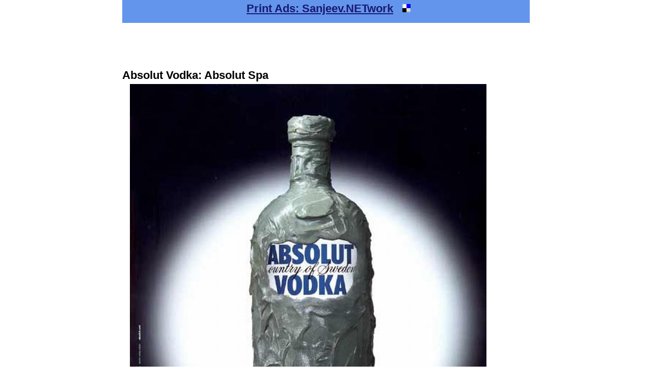

--- FILE ---
content_type: text/html
request_url: http://www.sanjeev.net/printads/a/absolut-vodka-absolut-spa-1214.html
body_size: 1714
content:
<!DOCTYPE HTML PUBLIC "-//W3C//DTD HTML 4.01 Transitional//EN" "http://www.w3.org/TR/html4/loose.dtd">
<html>
<head>
<title>Absolut Vodka: Absolut Spa : Print Ads : Sanjeev.NETwork</title>
<META NAME="description" content="Absolut Vodka: Absolut Spa ads, advertisements, amazing, creative">
<META NAME="keywords" content="Absolut Vodka: Absolut Spa ads, advertisements, amazing, creative">
<META NAME="robots" CONTENT="FOLLOW,INDEX">
<META http-equiv="Content-Type" CONTENT="text/html; charset=iso-8859-1">
<link rel="stylesheet" href="../../sanjeev2009.css" type="text/css">
<script language="javascript">
 <!--
   if (window != top) top.location.href = location.href;
 // -->
</script>
</head>
<body>
<div id="container">
<div id="header">
<h1>
<a href="http://www.sanjeev.net/printads/">Print Ads: Sanjeev.NETwork</a>
&nbsp;
<a href="http://del.icio.us/post?title=Print+Ads+:+Sanjeev.NETwork&amp;url=http://www.sanjeev.net/printads/"><img src="http://www.sanjeev.net/delicious-16x16.gif"></a>
</h1>
</div><!-- div-header-end -->
<div id="wrapper">
<div id="content">
<div id="adtop">
<script type="text/javascript"><!--
google_ad_client = "pub-4923679041679254";
/* 728x90, created 3/11/08 */
google_ad_slot = "4110226837";
google_ad_width = 728;
google_ad_height = 90;
//-->
</script>
<script type="text/javascript"
src="http://pagead2.googlesyndication.com/pagead/show_ads.js">
</script>
</div>
<h1>Absolut Vodka: Absolut Spa</h1>
<p>
<img src="http://www.sanjeev.net/printads/a/absolut-vodka-absolut-spa-1214.jpg"></img>
</p>
<div id="line1">
<img src="../../line.gif" height=1px width=800px></img>
</div>
<div id="adleft">
<script type="text/javascript"><!--
google_ad_client = "pub-4923679041679254";
/* 336x280, created 3/11/08 */
google_ad_slot = "9539917109";
google_ad_width = 336;
google_ad_height = 280;
//-->
</script>
<script type="text/javascript"
src="http://pagead2.googlesyndication.com/pagead/show_ads.js">
</script>
</div>
<div id="adright">
<script type="text/javascript"><!--
google_ad_client = "pub-4923679041679254";
/* 336x280, created 3/11/08 */
google_ad_slot = "4682373051";
google_ad_width = 336;
google_ad_height = 280;
//-->
</script>
<script type="text/javascript"
src="http://pagead2.googlesyndication.com/pagead/show_ads.js">
</script>
</div>
<div id="line2">
<img src="../../line.gif" height=1px width=800px></img>
</div>
<div id="elinks">
<script type="text/javascript" src="http://www.sanjeev.net/printads.js"></script>
</div>
<div id="line3">
<img src="../../line.gif" height=1px width=800px></img>
</div>
<div id="fleft">
<h2>Next 5 Print Ads</h2>
<ul>
<li><a href="http://www.sanjeev.net/printads/a/absolut-vodka-absolut-squeeze-1199.html">Absolut Vodka: Absolut Squeeze</a>
<li><a href="http://www.sanjeev.net/printads/a/absolut-vodka-absolut-stirring-1156.html">Absolut Vodka: Absolut Stirring</a>
<li><a href="http://www.sanjeev.net/printads/a/absolut-vodka-absolut-story-1198.html">Absolut Vodka: Absolut Story</a>
<li><a href="http://www.sanjeev.net/printads/a/absolut-vodka-absolut-taxi-7321.html">Absolut Vodka: Absolut Taxi</a>
<li><a href="http://www.sanjeev.net/printads/a/absolut-vodka-absolut-temptation-1152.html">Absolut Vodka: Absolut Temptation</a>
</ul>
</div>
<div id="fright">
<h2>Previous 5 Print Ads</h2>
<ul>
<li><a href="http://www.sanjeev.net/printads/a/absolut-vodka-absolut-shimmer-1218.html">Absolut Vodka: Absolut Shimmer</a>
<li><a href="http://www.sanjeev.net/printads/a/absolut-vodka-absolut-search-1213.html">Absolut Vodka: Absolut Search</a>
<li><a href="http://www.sanjeev.net/printads/a/absolut-vodka-absolut-scrooge-1200.html">Absolut Vodka: Absolut Scrooge</a>
<li><a href="http://www.sanjeev.net/printads/a/absolut-vodka-absolut-saudek-1155.html">Absolut Vodka: Absolut Saudek</a>
<li><a href="http://www.sanjeev.net/printads/a/absolut-vodka-absolut-rooke-1191.html">Absolut Vodka: Absolut Rooke</a>
</ul>
</div>
</div><!-- div-content-end -->
</div><!-- div-wrapper-end -->
<div id="line4">
<img src="../../line.gif" height=1px width=800px></img>
</div>
<div id="adline">
<script type="text/javascript"><!--
google_ad_client = "pub-4923679041679254";
/* 728x15, created 3/11/08 */
google_ad_slot = "7442221306";
google_ad_width = 728;
google_ad_height = 15;
//-->
</script>
<script type="text/javascript"
src="http://pagead2.googlesyndication.com/pagead/show_ads.js">
</script>
</div>
<div id="extra">
<h2>Ads starting with</h2>
<p>
<a href="http://www.sanjeev.net/printads/a/index.html">A</a> | 
<a href="http://www.sanjeev.net/printads/b/index.html">B</a> | 
<a href="http://www.sanjeev.net/printads/c/index.html">C</a> | 
<a href="http://www.sanjeev.net/printads/d/index.html">D</a> | 
<a href="http://www.sanjeev.net/printads/e/index.html">E</a> | 
<a href="http://www.sanjeev.net/printads/f/index.html">F</a> | 
<a href="http://www.sanjeev.net/printads/g/index.html">G</a> | 
<a href="http://www.sanjeev.net/printads/h/index.html">H</a> | 
<a href="http://www.sanjeev.net/printads/i/index.html">I</a> | 
<a href="http://www.sanjeev.net/printads/j/index.html">J</a> | 
<a href="http://www.sanjeev.net/printads/k/index.html">K</a> | 
<a href="http://www.sanjeev.net/printads/l/index.html">L</a> | 
<a href="http://www.sanjeev.net/printads/m/index.html">M</a> | 
<a href="http://www.sanjeev.net/printads/n/index.html">N</a> | 
<a href="http://www.sanjeev.net/printads/o/index.html">O</a> | 
<a href="http://www.sanjeev.net/printads/p/index.html">P</a> | 
<a href="http://www.sanjeev.net/printads/q/index.html">Q</a> | 
<a href="http://www.sanjeev.net/printads/r/index.html">R</a> | 
<a href="http://www.sanjeev.net/printads/s/index.html">S</a> | 
<a href="http://www.sanjeev.net/printads/t/index.html">T</a> | 
<a href="http://www.sanjeev.net/printads/u/index.html">U</a> | 
<a href="http://www.sanjeev.net/printads/v/index.html">V</a> | 
<a href="http://www.sanjeev.net/printads/w/index.html">W</a> | 
<a href="http://www.sanjeev.net/printads/x/index.html">X</a> | 
<a href="http://www.sanjeev.net/printads/y/index.html">Y</a> | 
<a href="http://www.sanjeev.net/printads/z/index.html">Z</a> | 
<a href="http://print.sanjeev.net/">Print Ads of the Day</a>
</p>
</div><!-- div-extra-end -->
<div id="navigation">
<h2>Also Visit : </h2>
<p>
<a href="http://adsoftheworld.com/">Ads of the World</a> | 
<a href="http://www.adofdamonth.com/">Ad of da Month</a> | 
<a href="http://adage.com/index.php">Ad Age</a> | 
<a href="http://www.adrants.com/">Ad Rants</a> | 
<a href="http://www.adweek.com/">Ad Week</a> | 
<a href="http://www.sanjeev.net/your-link-here/">Your Link Here</a>
<script type="text/javascript" language="javascript">
var sc_project=4443695;
var sc_invisible=1;
var sc_partition=55;
var sc_click_stat=1;
var sc_security="cbcbd9f7";
</script>
<script type="text/javascript" language="javascript" src="http://www.statcounter.com/counter/counter.js"></script><noscript><a href="http://www.statcounter.com/" target="_blank"><img  src="http://c.statcounter.com/4443695/0/cbcbd9f7/1/" alt="hit counter" border="0"></a> </noscript>
<script src="http://15876.hittail.com/mlt.js" type="text/javascript"></script>
</p>
</div><!-- div-navigation-end -->
<div id="footer"><p>Sanjeev.NETwork : 2000-2009 // <a href="http://www.sanjeev.net/">Sanjeev</a> // <a href="http://www.sanjeevnarang.com/">Narang</a></p></div>
</div><!-- div-container-end -->
</body>
</html>


--- FILE ---
content_type: text/html; charset=utf-8
request_url: https://www.google.com/recaptcha/api2/aframe
body_size: 268
content:
<!DOCTYPE HTML><html><head><meta http-equiv="content-type" content="text/html; charset=UTF-8"></head><body><script nonce="g47bf_fjVgrpIjMhRAKKAQ">/** Anti-fraud and anti-abuse applications only. See google.com/recaptcha */ try{var clients={'sodar':'https://pagead2.googlesyndication.com/pagead/sodar?'};window.addEventListener("message",function(a){try{if(a.source===window.parent){var b=JSON.parse(a.data);var c=clients[b['id']];if(c){var d=document.createElement('img');d.src=c+b['params']+'&rc='+(localStorage.getItem("rc::a")?sessionStorage.getItem("rc::b"):"");window.document.body.appendChild(d);sessionStorage.setItem("rc::e",parseInt(sessionStorage.getItem("rc::e")||0)+1);localStorage.setItem("rc::h",'1768842672544');}}}catch(b){}});window.parent.postMessage("_grecaptcha_ready", "*");}catch(b){}</script></body></html>

--- FILE ---
content_type: text/css
request_url: http://www.sanjeev.net/sanjeev2009.css
body_size: 825
content:
body	{
	background-color: #FFFFFF;
/*	background-color: #FDFCDC;*/
	color: #000000;
	font: Verdana, Arial, Helvetica, sans-serif;
	text-align:center;
	margin:0;
	padding:0;
	}

p	{
	font-size: 95%;
	line-height: 1.4em;
	margin: 0 1em 1em 1em;
	}
	
h1, h2, h3	{
	font-family: Verdana, Arial, Helvetica, sans-serif;
	font-weight: bold; 
	}
		
h1	{font-size: 140%; margin: 0 0 0.2em 0;}
h2	{font-size: 115%; margin: 0 0 0.4em 0;}
h3	{font-size: 110%; margin: 0 0 0.4em 0;}
h4	{font-size: 105%; margin: 0 0 0.4em 0;}
h5	{font-size: 105%; margin: 0 0 0 0;}

a:link {color:blue;}
a:visited { color: #990000; }
a:hover {background-color:#EEEE00;}

div#header a:link {color:#191970;}
div#header h1{height:2em;line-height:1.5em;margin:0;padding-left:10px;background: #6495ED; color: #000; text-align: center;}

div#container{text-align:left;}


div#latin{font-size: 120%; border: blue 2px solid;padding-left:20px; padding-right:20px; margin:5px; line-height:1.5em;}
div#murphys{font-size: 120%; border: blue 2px solid;padding-left:20px; padding-right:20px; margin:5px; line-height:1.5em;}
div#sniglets{font-size: 120%; border: blue 2px solid;padding-left:20px; padding-right:20px; margin:5px; line-height:1.5em;}
div#trivia{font-size: 120%; border: blue 2px solid;padding-left:20px; padding-right:20px; margin:5px; line-height:1.5em;}
div#sixwords{font-size: 110%; border: blue 2px solid;padding-left:20px; padding-right:20px; margin:5px; line-height:1.5em;}
div#anagrams{font-size: 110%; border: blue 2px solid;padding-left:20px; padding-right:20px; margin:5px; line-height:1.5em;}


div#translate{text-align: center; padding:5px;}

div#elinks{font-size: 105%; padding-left:20px; padding-right:20px; margin:5px; line-height:1.5em;}

div#adtop{text-align: center;}
div#adleft{float: left; width:400px; text-align: left;}
div#adright{float: right; width:400px; text-align: right;}
div#adline{text-align: center; padding:5px;}

div#fleft{float: left; width:400px;}
div#fright{float: right; width:400px;}

div#search{clear:both;width:100%;text-align: center;}

div#content li{font-size:0.9em;line-height:1.2;}
div#content h4{height:3em;line-height:1.25em;padding: 0 0.5em 0 0.5em; background: #afeeee;}
div#content h5{height:3em;line-height:1.25em;padding: 0 0.5em 0 0.5em; background: #afeeee;}
div#content strong{font-size: 105%;}

div#line1{text-align:center;}
div#line2{text-align:center;}
div#line3{text-align:center;}
div#line4{text-align:center;}

div#extra{background:#FFA500;}
div#extra a:link {color:#191970;}
div#extra h2{padding-left:0.4em;}
div#extra li{font-size:1.1em; line-height:1.2;padding-left:0.4em;}
div#extra p{font-size:1.1em; font-weight:bold; line-height:1.2;padding-left:0.4em;}

div#navigation{background:#6495ED;}
div#navigation a:link {color:#191970;}
div#navigation h2{padding-left:0.4em;}
div#navigation p{font-size:1.1em; font-weight:bold; line-height:1.2;padding-left:0.4em;}

#adfooter{text-align:center;}

div#footer{background: #000000;color: #FFFFFF;}
div#footer p{margin:0;padding:5px 10px; text-align:center;}

div#container{width:800px;margin:0 auto;}
div#extra{float:left;width:400px;}
div#navigation{float:right;width:400px;}
div#footer{clear:both;width:100%;}